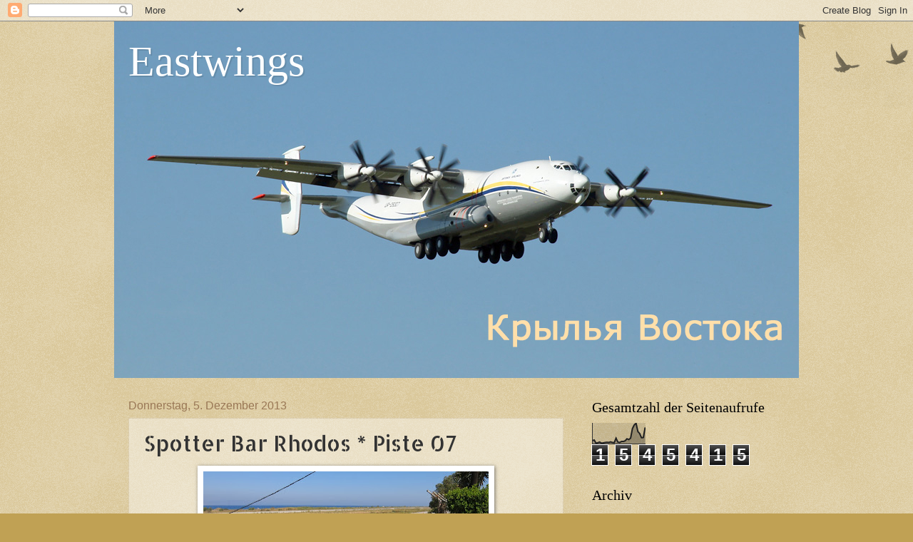

--- FILE ---
content_type: text/html; charset=UTF-8
request_url: https://eastwings.blogspot.com/b/stats?style=BLACK_TRANSPARENT&timeRange=ALL_TIME&token=APq4FmA47vaytZELDvw4prUvoQh21Nl86YkzRhmVp31J-K3WFm-eTzVF378xAU5SQgGG0cn5wQJokr8CMzkzKqeZFQcv7vZbdw
body_size: -15
content:
{"total":1545415,"sparklineOptions":{"backgroundColor":{"fillOpacity":0.1,"fill":"#000000"},"series":[{"areaOpacity":0.3,"color":"#202020"}]},"sparklineData":[[0,16],[1,19],[2,4],[3,6],[4,9],[5,4],[6,5],[7,7],[8,8],[9,7],[10,10],[11,7],[12,6],[13,28],[14,9],[15,7],[16,12],[17,12],[18,15],[19,25],[20,21],[21,28],[22,74],[23,92],[24,100],[25,60],[26,50],[27,30],[28,31],[29,80]],"nextTickMs":171428}